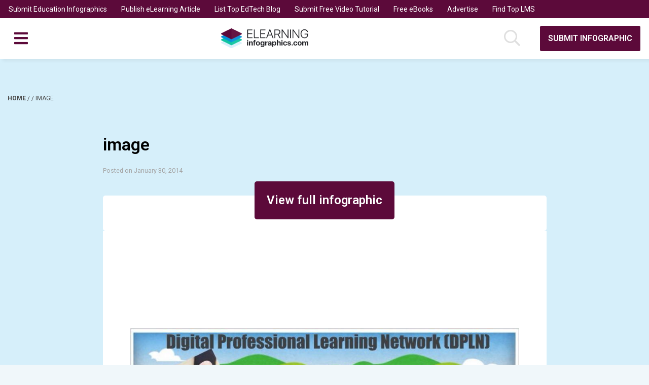

--- FILE ---
content_type: text/html; charset=utf-8
request_url: https://www.google.com/recaptcha/api2/aframe
body_size: 267
content:
<!DOCTYPE HTML><html><head><meta http-equiv="content-type" content="text/html; charset=UTF-8"></head><body><script nonce="F2Ma5xHGD8LqQFaIIpGgbg">/** Anti-fraud and anti-abuse applications only. See google.com/recaptcha */ try{var clients={'sodar':'https://pagead2.googlesyndication.com/pagead/sodar?'};window.addEventListener("message",function(a){try{if(a.source===window.parent){var b=JSON.parse(a.data);var c=clients[b['id']];if(c){var d=document.createElement('img');d.src=c+b['params']+'&rc='+(localStorage.getItem("rc::a")?sessionStorage.getItem("rc::b"):"");window.document.body.appendChild(d);sessionStorage.setItem("rc::e",parseInt(sessionStorage.getItem("rc::e")||0)+1);localStorage.setItem("rc::h",'1769048651081');}}}catch(b){}});window.parent.postMessage("_grecaptcha_ready", "*");}catch(b){}</script></body></html>

--- FILE ---
content_type: application/javascript
request_url: https://cdn-infographic.pressidium.com/wp-content/themes/elearning-infographics/assets/js/single.js?ver=1550480854
body_size: 764
content:
/* globals ELINFOGRAPHICS, INFO_KEYS, DISQUS,
 *
 * Initialize single story scripts
 *
 */
ELINFOGRAPHICS.extensions.post = {};
/**
 * Disqus Comment functionality
 *
 * Load disqus comments.
 */

ELINFOGRAPHICS.extensions.post.disqus = {

    init: function () {
        "use strict";

        var $storyConteinerSelector = $('.js-infographic');

        window.disqus_config = function () {
            this.page.url = $storyConteinerSelector.data('story-url');
            this.page.identifier = $storyConteinerSelector.data('story-url');
            this.page.title = $storyConteinerSelector.data('story-title');
        };

        if (getCookiePref('functionality'))
        {
            if (typeof(DISQUS) === 'undefined')
            {
                var dsq = document.createElement('script');
                dsq.type = 'text/javascript';
                dsq.async = true;
                dsq.setAttribute('data-timestamp', +new Date());
                dsq.src = '//' + INFO_KEYS.disqus + '.disqus.com/embed.js';
                (document.getElementsByTagName('head')[0] || document.getElementsByTagName('body')[0]).appendChild(dsq);
            }
            // If Disqus is loaded, we have to reload it.
            else
            {
                DISQUS.reset({
                    reload: true,
                    config: window.disqus_config
                });
            }
        }
    }
};

/*
 * Toggle View whole Infographic.
 */
ELINFOGRAPHICS.extensions.post.toggleViewWholeInfographic = {
    init: function () {
        "use strict";

        var $viewInfographic = $(".js-view-infographic");

        $viewInfographic.on('click', function () {
            $(this).addClass('u-stealth');
            $('.js-view-whole').addClass('img-section__img--opened').removeClass('gradient');
        });
    }
};

// Embed Code area
ELINFOGRAPHICS.extensions.post.embedCode = {

    init: function () {
        "use strict";

        var copyCodeButtonSelector = $('#js-copy-code');
        var textArea = $('#js-code-area');
        var copySuccessText = $('#js-copy-success');

        copyCodeButtonSelector.on("click", function() {
            textArea.select();
            document.execCommand('copy');

            copySuccessText.addClass('show');

            setTimeout(function(){
                // textArea.innerHTML = 'The code has been copied to clipboard!';
                copySuccessText.removeClass('show');
            }, 2500);
        });
    }
};

/**
 * Initialize
 */
jQuery(function () {
    "use strict";

    if (getCookiePref('functionality'))
    {
        ELINFOGRAPHICS.extensions.post.disqus.init();
    }
    else
    {
        $('.js-cookies-disabled').removeClass('u-stealth');
    }

    ELINFOGRAPHICS.extensions.post.toggleViewWholeInfographic.init();
    ELINFOGRAPHICS.extensions.post.embedCode.init();
});
